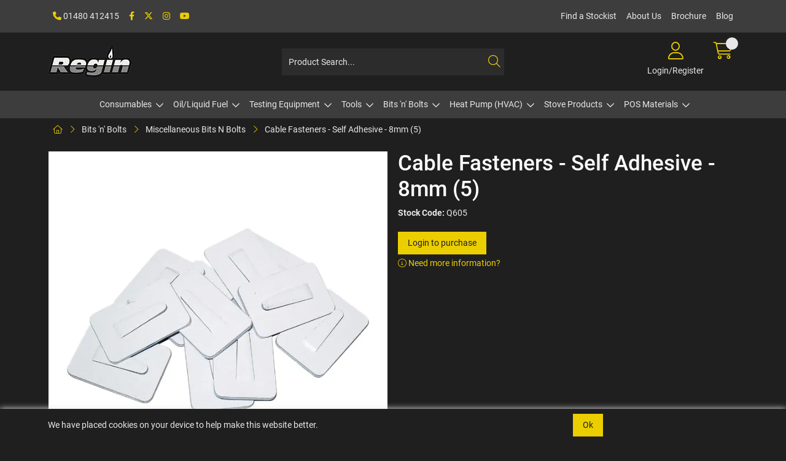

--- FILE ---
content_type: text/html; charset=utf-8
request_url: https://www.google.com/recaptcha/api2/anchor?ar=1&k=6LeAYBAaAAAAAAv1fJvu_XoM4t7u9S7xq3F1dIR_&co=aHR0cHM6Ly93d3cucmVnaW4uY28udWs6NDQz&hl=en&v=N67nZn4AqZkNcbeMu4prBgzg&size=normal&anchor-ms=20000&execute-ms=30000&cb=6s77nx1t6864
body_size: 49434
content:
<!DOCTYPE HTML><html dir="ltr" lang="en"><head><meta http-equiv="Content-Type" content="text/html; charset=UTF-8">
<meta http-equiv="X-UA-Compatible" content="IE=edge">
<title>reCAPTCHA</title>
<style type="text/css">
/* cyrillic-ext */
@font-face {
  font-family: 'Roboto';
  font-style: normal;
  font-weight: 400;
  font-stretch: 100%;
  src: url(//fonts.gstatic.com/s/roboto/v48/KFO7CnqEu92Fr1ME7kSn66aGLdTylUAMa3GUBHMdazTgWw.woff2) format('woff2');
  unicode-range: U+0460-052F, U+1C80-1C8A, U+20B4, U+2DE0-2DFF, U+A640-A69F, U+FE2E-FE2F;
}
/* cyrillic */
@font-face {
  font-family: 'Roboto';
  font-style: normal;
  font-weight: 400;
  font-stretch: 100%;
  src: url(//fonts.gstatic.com/s/roboto/v48/KFO7CnqEu92Fr1ME7kSn66aGLdTylUAMa3iUBHMdazTgWw.woff2) format('woff2');
  unicode-range: U+0301, U+0400-045F, U+0490-0491, U+04B0-04B1, U+2116;
}
/* greek-ext */
@font-face {
  font-family: 'Roboto';
  font-style: normal;
  font-weight: 400;
  font-stretch: 100%;
  src: url(//fonts.gstatic.com/s/roboto/v48/KFO7CnqEu92Fr1ME7kSn66aGLdTylUAMa3CUBHMdazTgWw.woff2) format('woff2');
  unicode-range: U+1F00-1FFF;
}
/* greek */
@font-face {
  font-family: 'Roboto';
  font-style: normal;
  font-weight: 400;
  font-stretch: 100%;
  src: url(//fonts.gstatic.com/s/roboto/v48/KFO7CnqEu92Fr1ME7kSn66aGLdTylUAMa3-UBHMdazTgWw.woff2) format('woff2');
  unicode-range: U+0370-0377, U+037A-037F, U+0384-038A, U+038C, U+038E-03A1, U+03A3-03FF;
}
/* math */
@font-face {
  font-family: 'Roboto';
  font-style: normal;
  font-weight: 400;
  font-stretch: 100%;
  src: url(//fonts.gstatic.com/s/roboto/v48/KFO7CnqEu92Fr1ME7kSn66aGLdTylUAMawCUBHMdazTgWw.woff2) format('woff2');
  unicode-range: U+0302-0303, U+0305, U+0307-0308, U+0310, U+0312, U+0315, U+031A, U+0326-0327, U+032C, U+032F-0330, U+0332-0333, U+0338, U+033A, U+0346, U+034D, U+0391-03A1, U+03A3-03A9, U+03B1-03C9, U+03D1, U+03D5-03D6, U+03F0-03F1, U+03F4-03F5, U+2016-2017, U+2034-2038, U+203C, U+2040, U+2043, U+2047, U+2050, U+2057, U+205F, U+2070-2071, U+2074-208E, U+2090-209C, U+20D0-20DC, U+20E1, U+20E5-20EF, U+2100-2112, U+2114-2115, U+2117-2121, U+2123-214F, U+2190, U+2192, U+2194-21AE, U+21B0-21E5, U+21F1-21F2, U+21F4-2211, U+2213-2214, U+2216-22FF, U+2308-230B, U+2310, U+2319, U+231C-2321, U+2336-237A, U+237C, U+2395, U+239B-23B7, U+23D0, U+23DC-23E1, U+2474-2475, U+25AF, U+25B3, U+25B7, U+25BD, U+25C1, U+25CA, U+25CC, U+25FB, U+266D-266F, U+27C0-27FF, U+2900-2AFF, U+2B0E-2B11, U+2B30-2B4C, U+2BFE, U+3030, U+FF5B, U+FF5D, U+1D400-1D7FF, U+1EE00-1EEFF;
}
/* symbols */
@font-face {
  font-family: 'Roboto';
  font-style: normal;
  font-weight: 400;
  font-stretch: 100%;
  src: url(//fonts.gstatic.com/s/roboto/v48/KFO7CnqEu92Fr1ME7kSn66aGLdTylUAMaxKUBHMdazTgWw.woff2) format('woff2');
  unicode-range: U+0001-000C, U+000E-001F, U+007F-009F, U+20DD-20E0, U+20E2-20E4, U+2150-218F, U+2190, U+2192, U+2194-2199, U+21AF, U+21E6-21F0, U+21F3, U+2218-2219, U+2299, U+22C4-22C6, U+2300-243F, U+2440-244A, U+2460-24FF, U+25A0-27BF, U+2800-28FF, U+2921-2922, U+2981, U+29BF, U+29EB, U+2B00-2BFF, U+4DC0-4DFF, U+FFF9-FFFB, U+10140-1018E, U+10190-1019C, U+101A0, U+101D0-101FD, U+102E0-102FB, U+10E60-10E7E, U+1D2C0-1D2D3, U+1D2E0-1D37F, U+1F000-1F0FF, U+1F100-1F1AD, U+1F1E6-1F1FF, U+1F30D-1F30F, U+1F315, U+1F31C, U+1F31E, U+1F320-1F32C, U+1F336, U+1F378, U+1F37D, U+1F382, U+1F393-1F39F, U+1F3A7-1F3A8, U+1F3AC-1F3AF, U+1F3C2, U+1F3C4-1F3C6, U+1F3CA-1F3CE, U+1F3D4-1F3E0, U+1F3ED, U+1F3F1-1F3F3, U+1F3F5-1F3F7, U+1F408, U+1F415, U+1F41F, U+1F426, U+1F43F, U+1F441-1F442, U+1F444, U+1F446-1F449, U+1F44C-1F44E, U+1F453, U+1F46A, U+1F47D, U+1F4A3, U+1F4B0, U+1F4B3, U+1F4B9, U+1F4BB, U+1F4BF, U+1F4C8-1F4CB, U+1F4D6, U+1F4DA, U+1F4DF, U+1F4E3-1F4E6, U+1F4EA-1F4ED, U+1F4F7, U+1F4F9-1F4FB, U+1F4FD-1F4FE, U+1F503, U+1F507-1F50B, U+1F50D, U+1F512-1F513, U+1F53E-1F54A, U+1F54F-1F5FA, U+1F610, U+1F650-1F67F, U+1F687, U+1F68D, U+1F691, U+1F694, U+1F698, U+1F6AD, U+1F6B2, U+1F6B9-1F6BA, U+1F6BC, U+1F6C6-1F6CF, U+1F6D3-1F6D7, U+1F6E0-1F6EA, U+1F6F0-1F6F3, U+1F6F7-1F6FC, U+1F700-1F7FF, U+1F800-1F80B, U+1F810-1F847, U+1F850-1F859, U+1F860-1F887, U+1F890-1F8AD, U+1F8B0-1F8BB, U+1F8C0-1F8C1, U+1F900-1F90B, U+1F93B, U+1F946, U+1F984, U+1F996, U+1F9E9, U+1FA00-1FA6F, U+1FA70-1FA7C, U+1FA80-1FA89, U+1FA8F-1FAC6, U+1FACE-1FADC, U+1FADF-1FAE9, U+1FAF0-1FAF8, U+1FB00-1FBFF;
}
/* vietnamese */
@font-face {
  font-family: 'Roboto';
  font-style: normal;
  font-weight: 400;
  font-stretch: 100%;
  src: url(//fonts.gstatic.com/s/roboto/v48/KFO7CnqEu92Fr1ME7kSn66aGLdTylUAMa3OUBHMdazTgWw.woff2) format('woff2');
  unicode-range: U+0102-0103, U+0110-0111, U+0128-0129, U+0168-0169, U+01A0-01A1, U+01AF-01B0, U+0300-0301, U+0303-0304, U+0308-0309, U+0323, U+0329, U+1EA0-1EF9, U+20AB;
}
/* latin-ext */
@font-face {
  font-family: 'Roboto';
  font-style: normal;
  font-weight: 400;
  font-stretch: 100%;
  src: url(//fonts.gstatic.com/s/roboto/v48/KFO7CnqEu92Fr1ME7kSn66aGLdTylUAMa3KUBHMdazTgWw.woff2) format('woff2');
  unicode-range: U+0100-02BA, U+02BD-02C5, U+02C7-02CC, U+02CE-02D7, U+02DD-02FF, U+0304, U+0308, U+0329, U+1D00-1DBF, U+1E00-1E9F, U+1EF2-1EFF, U+2020, U+20A0-20AB, U+20AD-20C0, U+2113, U+2C60-2C7F, U+A720-A7FF;
}
/* latin */
@font-face {
  font-family: 'Roboto';
  font-style: normal;
  font-weight: 400;
  font-stretch: 100%;
  src: url(//fonts.gstatic.com/s/roboto/v48/KFO7CnqEu92Fr1ME7kSn66aGLdTylUAMa3yUBHMdazQ.woff2) format('woff2');
  unicode-range: U+0000-00FF, U+0131, U+0152-0153, U+02BB-02BC, U+02C6, U+02DA, U+02DC, U+0304, U+0308, U+0329, U+2000-206F, U+20AC, U+2122, U+2191, U+2193, U+2212, U+2215, U+FEFF, U+FFFD;
}
/* cyrillic-ext */
@font-face {
  font-family: 'Roboto';
  font-style: normal;
  font-weight: 500;
  font-stretch: 100%;
  src: url(//fonts.gstatic.com/s/roboto/v48/KFO7CnqEu92Fr1ME7kSn66aGLdTylUAMa3GUBHMdazTgWw.woff2) format('woff2');
  unicode-range: U+0460-052F, U+1C80-1C8A, U+20B4, U+2DE0-2DFF, U+A640-A69F, U+FE2E-FE2F;
}
/* cyrillic */
@font-face {
  font-family: 'Roboto';
  font-style: normal;
  font-weight: 500;
  font-stretch: 100%;
  src: url(//fonts.gstatic.com/s/roboto/v48/KFO7CnqEu92Fr1ME7kSn66aGLdTylUAMa3iUBHMdazTgWw.woff2) format('woff2');
  unicode-range: U+0301, U+0400-045F, U+0490-0491, U+04B0-04B1, U+2116;
}
/* greek-ext */
@font-face {
  font-family: 'Roboto';
  font-style: normal;
  font-weight: 500;
  font-stretch: 100%;
  src: url(//fonts.gstatic.com/s/roboto/v48/KFO7CnqEu92Fr1ME7kSn66aGLdTylUAMa3CUBHMdazTgWw.woff2) format('woff2');
  unicode-range: U+1F00-1FFF;
}
/* greek */
@font-face {
  font-family: 'Roboto';
  font-style: normal;
  font-weight: 500;
  font-stretch: 100%;
  src: url(//fonts.gstatic.com/s/roboto/v48/KFO7CnqEu92Fr1ME7kSn66aGLdTylUAMa3-UBHMdazTgWw.woff2) format('woff2');
  unicode-range: U+0370-0377, U+037A-037F, U+0384-038A, U+038C, U+038E-03A1, U+03A3-03FF;
}
/* math */
@font-face {
  font-family: 'Roboto';
  font-style: normal;
  font-weight: 500;
  font-stretch: 100%;
  src: url(//fonts.gstatic.com/s/roboto/v48/KFO7CnqEu92Fr1ME7kSn66aGLdTylUAMawCUBHMdazTgWw.woff2) format('woff2');
  unicode-range: U+0302-0303, U+0305, U+0307-0308, U+0310, U+0312, U+0315, U+031A, U+0326-0327, U+032C, U+032F-0330, U+0332-0333, U+0338, U+033A, U+0346, U+034D, U+0391-03A1, U+03A3-03A9, U+03B1-03C9, U+03D1, U+03D5-03D6, U+03F0-03F1, U+03F4-03F5, U+2016-2017, U+2034-2038, U+203C, U+2040, U+2043, U+2047, U+2050, U+2057, U+205F, U+2070-2071, U+2074-208E, U+2090-209C, U+20D0-20DC, U+20E1, U+20E5-20EF, U+2100-2112, U+2114-2115, U+2117-2121, U+2123-214F, U+2190, U+2192, U+2194-21AE, U+21B0-21E5, U+21F1-21F2, U+21F4-2211, U+2213-2214, U+2216-22FF, U+2308-230B, U+2310, U+2319, U+231C-2321, U+2336-237A, U+237C, U+2395, U+239B-23B7, U+23D0, U+23DC-23E1, U+2474-2475, U+25AF, U+25B3, U+25B7, U+25BD, U+25C1, U+25CA, U+25CC, U+25FB, U+266D-266F, U+27C0-27FF, U+2900-2AFF, U+2B0E-2B11, U+2B30-2B4C, U+2BFE, U+3030, U+FF5B, U+FF5D, U+1D400-1D7FF, U+1EE00-1EEFF;
}
/* symbols */
@font-face {
  font-family: 'Roboto';
  font-style: normal;
  font-weight: 500;
  font-stretch: 100%;
  src: url(//fonts.gstatic.com/s/roboto/v48/KFO7CnqEu92Fr1ME7kSn66aGLdTylUAMaxKUBHMdazTgWw.woff2) format('woff2');
  unicode-range: U+0001-000C, U+000E-001F, U+007F-009F, U+20DD-20E0, U+20E2-20E4, U+2150-218F, U+2190, U+2192, U+2194-2199, U+21AF, U+21E6-21F0, U+21F3, U+2218-2219, U+2299, U+22C4-22C6, U+2300-243F, U+2440-244A, U+2460-24FF, U+25A0-27BF, U+2800-28FF, U+2921-2922, U+2981, U+29BF, U+29EB, U+2B00-2BFF, U+4DC0-4DFF, U+FFF9-FFFB, U+10140-1018E, U+10190-1019C, U+101A0, U+101D0-101FD, U+102E0-102FB, U+10E60-10E7E, U+1D2C0-1D2D3, U+1D2E0-1D37F, U+1F000-1F0FF, U+1F100-1F1AD, U+1F1E6-1F1FF, U+1F30D-1F30F, U+1F315, U+1F31C, U+1F31E, U+1F320-1F32C, U+1F336, U+1F378, U+1F37D, U+1F382, U+1F393-1F39F, U+1F3A7-1F3A8, U+1F3AC-1F3AF, U+1F3C2, U+1F3C4-1F3C6, U+1F3CA-1F3CE, U+1F3D4-1F3E0, U+1F3ED, U+1F3F1-1F3F3, U+1F3F5-1F3F7, U+1F408, U+1F415, U+1F41F, U+1F426, U+1F43F, U+1F441-1F442, U+1F444, U+1F446-1F449, U+1F44C-1F44E, U+1F453, U+1F46A, U+1F47D, U+1F4A3, U+1F4B0, U+1F4B3, U+1F4B9, U+1F4BB, U+1F4BF, U+1F4C8-1F4CB, U+1F4D6, U+1F4DA, U+1F4DF, U+1F4E3-1F4E6, U+1F4EA-1F4ED, U+1F4F7, U+1F4F9-1F4FB, U+1F4FD-1F4FE, U+1F503, U+1F507-1F50B, U+1F50D, U+1F512-1F513, U+1F53E-1F54A, U+1F54F-1F5FA, U+1F610, U+1F650-1F67F, U+1F687, U+1F68D, U+1F691, U+1F694, U+1F698, U+1F6AD, U+1F6B2, U+1F6B9-1F6BA, U+1F6BC, U+1F6C6-1F6CF, U+1F6D3-1F6D7, U+1F6E0-1F6EA, U+1F6F0-1F6F3, U+1F6F7-1F6FC, U+1F700-1F7FF, U+1F800-1F80B, U+1F810-1F847, U+1F850-1F859, U+1F860-1F887, U+1F890-1F8AD, U+1F8B0-1F8BB, U+1F8C0-1F8C1, U+1F900-1F90B, U+1F93B, U+1F946, U+1F984, U+1F996, U+1F9E9, U+1FA00-1FA6F, U+1FA70-1FA7C, U+1FA80-1FA89, U+1FA8F-1FAC6, U+1FACE-1FADC, U+1FADF-1FAE9, U+1FAF0-1FAF8, U+1FB00-1FBFF;
}
/* vietnamese */
@font-face {
  font-family: 'Roboto';
  font-style: normal;
  font-weight: 500;
  font-stretch: 100%;
  src: url(//fonts.gstatic.com/s/roboto/v48/KFO7CnqEu92Fr1ME7kSn66aGLdTylUAMa3OUBHMdazTgWw.woff2) format('woff2');
  unicode-range: U+0102-0103, U+0110-0111, U+0128-0129, U+0168-0169, U+01A0-01A1, U+01AF-01B0, U+0300-0301, U+0303-0304, U+0308-0309, U+0323, U+0329, U+1EA0-1EF9, U+20AB;
}
/* latin-ext */
@font-face {
  font-family: 'Roboto';
  font-style: normal;
  font-weight: 500;
  font-stretch: 100%;
  src: url(//fonts.gstatic.com/s/roboto/v48/KFO7CnqEu92Fr1ME7kSn66aGLdTylUAMa3KUBHMdazTgWw.woff2) format('woff2');
  unicode-range: U+0100-02BA, U+02BD-02C5, U+02C7-02CC, U+02CE-02D7, U+02DD-02FF, U+0304, U+0308, U+0329, U+1D00-1DBF, U+1E00-1E9F, U+1EF2-1EFF, U+2020, U+20A0-20AB, U+20AD-20C0, U+2113, U+2C60-2C7F, U+A720-A7FF;
}
/* latin */
@font-face {
  font-family: 'Roboto';
  font-style: normal;
  font-weight: 500;
  font-stretch: 100%;
  src: url(//fonts.gstatic.com/s/roboto/v48/KFO7CnqEu92Fr1ME7kSn66aGLdTylUAMa3yUBHMdazQ.woff2) format('woff2');
  unicode-range: U+0000-00FF, U+0131, U+0152-0153, U+02BB-02BC, U+02C6, U+02DA, U+02DC, U+0304, U+0308, U+0329, U+2000-206F, U+20AC, U+2122, U+2191, U+2193, U+2212, U+2215, U+FEFF, U+FFFD;
}
/* cyrillic-ext */
@font-face {
  font-family: 'Roboto';
  font-style: normal;
  font-weight: 900;
  font-stretch: 100%;
  src: url(//fonts.gstatic.com/s/roboto/v48/KFO7CnqEu92Fr1ME7kSn66aGLdTylUAMa3GUBHMdazTgWw.woff2) format('woff2');
  unicode-range: U+0460-052F, U+1C80-1C8A, U+20B4, U+2DE0-2DFF, U+A640-A69F, U+FE2E-FE2F;
}
/* cyrillic */
@font-face {
  font-family: 'Roboto';
  font-style: normal;
  font-weight: 900;
  font-stretch: 100%;
  src: url(//fonts.gstatic.com/s/roboto/v48/KFO7CnqEu92Fr1ME7kSn66aGLdTylUAMa3iUBHMdazTgWw.woff2) format('woff2');
  unicode-range: U+0301, U+0400-045F, U+0490-0491, U+04B0-04B1, U+2116;
}
/* greek-ext */
@font-face {
  font-family: 'Roboto';
  font-style: normal;
  font-weight: 900;
  font-stretch: 100%;
  src: url(//fonts.gstatic.com/s/roboto/v48/KFO7CnqEu92Fr1ME7kSn66aGLdTylUAMa3CUBHMdazTgWw.woff2) format('woff2');
  unicode-range: U+1F00-1FFF;
}
/* greek */
@font-face {
  font-family: 'Roboto';
  font-style: normal;
  font-weight: 900;
  font-stretch: 100%;
  src: url(//fonts.gstatic.com/s/roboto/v48/KFO7CnqEu92Fr1ME7kSn66aGLdTylUAMa3-UBHMdazTgWw.woff2) format('woff2');
  unicode-range: U+0370-0377, U+037A-037F, U+0384-038A, U+038C, U+038E-03A1, U+03A3-03FF;
}
/* math */
@font-face {
  font-family: 'Roboto';
  font-style: normal;
  font-weight: 900;
  font-stretch: 100%;
  src: url(//fonts.gstatic.com/s/roboto/v48/KFO7CnqEu92Fr1ME7kSn66aGLdTylUAMawCUBHMdazTgWw.woff2) format('woff2');
  unicode-range: U+0302-0303, U+0305, U+0307-0308, U+0310, U+0312, U+0315, U+031A, U+0326-0327, U+032C, U+032F-0330, U+0332-0333, U+0338, U+033A, U+0346, U+034D, U+0391-03A1, U+03A3-03A9, U+03B1-03C9, U+03D1, U+03D5-03D6, U+03F0-03F1, U+03F4-03F5, U+2016-2017, U+2034-2038, U+203C, U+2040, U+2043, U+2047, U+2050, U+2057, U+205F, U+2070-2071, U+2074-208E, U+2090-209C, U+20D0-20DC, U+20E1, U+20E5-20EF, U+2100-2112, U+2114-2115, U+2117-2121, U+2123-214F, U+2190, U+2192, U+2194-21AE, U+21B0-21E5, U+21F1-21F2, U+21F4-2211, U+2213-2214, U+2216-22FF, U+2308-230B, U+2310, U+2319, U+231C-2321, U+2336-237A, U+237C, U+2395, U+239B-23B7, U+23D0, U+23DC-23E1, U+2474-2475, U+25AF, U+25B3, U+25B7, U+25BD, U+25C1, U+25CA, U+25CC, U+25FB, U+266D-266F, U+27C0-27FF, U+2900-2AFF, U+2B0E-2B11, U+2B30-2B4C, U+2BFE, U+3030, U+FF5B, U+FF5D, U+1D400-1D7FF, U+1EE00-1EEFF;
}
/* symbols */
@font-face {
  font-family: 'Roboto';
  font-style: normal;
  font-weight: 900;
  font-stretch: 100%;
  src: url(//fonts.gstatic.com/s/roboto/v48/KFO7CnqEu92Fr1ME7kSn66aGLdTylUAMaxKUBHMdazTgWw.woff2) format('woff2');
  unicode-range: U+0001-000C, U+000E-001F, U+007F-009F, U+20DD-20E0, U+20E2-20E4, U+2150-218F, U+2190, U+2192, U+2194-2199, U+21AF, U+21E6-21F0, U+21F3, U+2218-2219, U+2299, U+22C4-22C6, U+2300-243F, U+2440-244A, U+2460-24FF, U+25A0-27BF, U+2800-28FF, U+2921-2922, U+2981, U+29BF, U+29EB, U+2B00-2BFF, U+4DC0-4DFF, U+FFF9-FFFB, U+10140-1018E, U+10190-1019C, U+101A0, U+101D0-101FD, U+102E0-102FB, U+10E60-10E7E, U+1D2C0-1D2D3, U+1D2E0-1D37F, U+1F000-1F0FF, U+1F100-1F1AD, U+1F1E6-1F1FF, U+1F30D-1F30F, U+1F315, U+1F31C, U+1F31E, U+1F320-1F32C, U+1F336, U+1F378, U+1F37D, U+1F382, U+1F393-1F39F, U+1F3A7-1F3A8, U+1F3AC-1F3AF, U+1F3C2, U+1F3C4-1F3C6, U+1F3CA-1F3CE, U+1F3D4-1F3E0, U+1F3ED, U+1F3F1-1F3F3, U+1F3F5-1F3F7, U+1F408, U+1F415, U+1F41F, U+1F426, U+1F43F, U+1F441-1F442, U+1F444, U+1F446-1F449, U+1F44C-1F44E, U+1F453, U+1F46A, U+1F47D, U+1F4A3, U+1F4B0, U+1F4B3, U+1F4B9, U+1F4BB, U+1F4BF, U+1F4C8-1F4CB, U+1F4D6, U+1F4DA, U+1F4DF, U+1F4E3-1F4E6, U+1F4EA-1F4ED, U+1F4F7, U+1F4F9-1F4FB, U+1F4FD-1F4FE, U+1F503, U+1F507-1F50B, U+1F50D, U+1F512-1F513, U+1F53E-1F54A, U+1F54F-1F5FA, U+1F610, U+1F650-1F67F, U+1F687, U+1F68D, U+1F691, U+1F694, U+1F698, U+1F6AD, U+1F6B2, U+1F6B9-1F6BA, U+1F6BC, U+1F6C6-1F6CF, U+1F6D3-1F6D7, U+1F6E0-1F6EA, U+1F6F0-1F6F3, U+1F6F7-1F6FC, U+1F700-1F7FF, U+1F800-1F80B, U+1F810-1F847, U+1F850-1F859, U+1F860-1F887, U+1F890-1F8AD, U+1F8B0-1F8BB, U+1F8C0-1F8C1, U+1F900-1F90B, U+1F93B, U+1F946, U+1F984, U+1F996, U+1F9E9, U+1FA00-1FA6F, U+1FA70-1FA7C, U+1FA80-1FA89, U+1FA8F-1FAC6, U+1FACE-1FADC, U+1FADF-1FAE9, U+1FAF0-1FAF8, U+1FB00-1FBFF;
}
/* vietnamese */
@font-face {
  font-family: 'Roboto';
  font-style: normal;
  font-weight: 900;
  font-stretch: 100%;
  src: url(//fonts.gstatic.com/s/roboto/v48/KFO7CnqEu92Fr1ME7kSn66aGLdTylUAMa3OUBHMdazTgWw.woff2) format('woff2');
  unicode-range: U+0102-0103, U+0110-0111, U+0128-0129, U+0168-0169, U+01A0-01A1, U+01AF-01B0, U+0300-0301, U+0303-0304, U+0308-0309, U+0323, U+0329, U+1EA0-1EF9, U+20AB;
}
/* latin-ext */
@font-face {
  font-family: 'Roboto';
  font-style: normal;
  font-weight: 900;
  font-stretch: 100%;
  src: url(//fonts.gstatic.com/s/roboto/v48/KFO7CnqEu92Fr1ME7kSn66aGLdTylUAMa3KUBHMdazTgWw.woff2) format('woff2');
  unicode-range: U+0100-02BA, U+02BD-02C5, U+02C7-02CC, U+02CE-02D7, U+02DD-02FF, U+0304, U+0308, U+0329, U+1D00-1DBF, U+1E00-1E9F, U+1EF2-1EFF, U+2020, U+20A0-20AB, U+20AD-20C0, U+2113, U+2C60-2C7F, U+A720-A7FF;
}
/* latin */
@font-face {
  font-family: 'Roboto';
  font-style: normal;
  font-weight: 900;
  font-stretch: 100%;
  src: url(//fonts.gstatic.com/s/roboto/v48/KFO7CnqEu92Fr1ME7kSn66aGLdTylUAMa3yUBHMdazQ.woff2) format('woff2');
  unicode-range: U+0000-00FF, U+0131, U+0152-0153, U+02BB-02BC, U+02C6, U+02DA, U+02DC, U+0304, U+0308, U+0329, U+2000-206F, U+20AC, U+2122, U+2191, U+2193, U+2212, U+2215, U+FEFF, U+FFFD;
}

</style>
<link rel="stylesheet" type="text/css" href="https://www.gstatic.com/recaptcha/releases/N67nZn4AqZkNcbeMu4prBgzg/styles__ltr.css">
<script nonce="Nkvo1wg0bmHM78RbjCQktA" type="text/javascript">window['__recaptcha_api'] = 'https://www.google.com/recaptcha/api2/';</script>
<script type="text/javascript" src="https://www.gstatic.com/recaptcha/releases/N67nZn4AqZkNcbeMu4prBgzg/recaptcha__en.js" nonce="Nkvo1wg0bmHM78RbjCQktA">
      
    </script></head>
<body><div id="rc-anchor-alert" class="rc-anchor-alert"></div>
<input type="hidden" id="recaptcha-token" value="[base64]">
<script type="text/javascript" nonce="Nkvo1wg0bmHM78RbjCQktA">
      recaptcha.anchor.Main.init("[\x22ainput\x22,[\x22bgdata\x22,\x22\x22,\[base64]/[base64]/[base64]/ZyhXLGgpOnEoW04sMjEsbF0sVywwKSxoKSxmYWxzZSxmYWxzZSl9Y2F0Y2goayl7RygzNTgsVyk/[base64]/[base64]/[base64]/[base64]/[base64]/[base64]/[base64]/bmV3IEJbT10oRFswXSk6dz09Mj9uZXcgQltPXShEWzBdLERbMV0pOnc9PTM/bmV3IEJbT10oRFswXSxEWzFdLERbMl0pOnc9PTQ/[base64]/[base64]/[base64]/[base64]/[base64]\\u003d\x22,\[base64]\\u003d\x22,\[base64]/CrcOIw5kgwonDqcKLw6PCrjpKF8OqZsOwfW/DgGc1w5vCvnQaw4LDtydhwpkGw6jCjizDumhpGcKKwrp4JMOoDsK1JMKVwrgfw6DCrhrCmMOXDEQHKzXDgWfCgT5kwohEV8OjI3JlY8O+wqfCmm5uwrB2wrfCuwFQw7TDg1ILchXCpsOJwowCd8OGw47Co8OqwqhfCX/[base64]/ChDtAOmDDosKMwpLDjWbDosOVLAnDk8OCIFRRw4Vow77DocKcUkLCssOnODseUcKcBRPDkCjDqMO0H0DCpi06A8KBwr3CiMKZdMOSw4/CjTxTwrNfwp13HQfCmMO5I8KawotNMG9eLztrIsKdCCppTC/DmylJEh5vwpTCvRPCjMKAw5zDucOww44NACXClsKSw7gDWjPDnMO3QhlJwqQYdGhFKsO5w5zDpcKXw5FEw6czTRHCskBcFcK4w7NURcKGw6QQwp9xcMKewpU9DQ8ew4F+ZsKow5p6wp/Cq8KsPF7Ct8K0WisBw7ciw61wczPCvMOxGkPDuTksCDwJUhIYwoBWWjTDkAPDqcKhNih3BMKQFsKSwrVxShbDgFPCkGI/w50/UHLDo8O/woTDrj/Dr8OKccOFw4c9GgNVKh3DtC1CwrfDmcOuGzfDncKlLARFB8OAw7HDpsKIw6/[base64]/DgR7Cr8Ofw6bCjCBMcsOFwoNsPEZ7SXvChlghWcKQw4pjwrUbSl/CikfCkUw0wrEbwojDqMKQwrTDl8OWFhRDwrgyUMKhSVU8IAHCrUpjNAVKwo4OI3F5bnhIfXRjLAo6w6Y3Gl3CiMOOcsOqwrLCqhTDisOMK8OQSkdOwo7Ds8KyaiAlw6EdaMKdw4rCryjDp8KmKS3CmsOGw4jDmsOLw6kIwoTCqsOte1U6w5/Cu2TCqjXClFUPEmI1dCgcwp/CssOGwowrw6zCg8KXSUbDp8KKQA/ClHjDvhzDhThcw488w4bCoxR0w7LClBJxD0vClB4gcxrDnTcZw4zCj8KSKMOdwoDCn8KqMcKsMcOQw45cw7tpwp7CsgjCmlo6wqDCqiV9w6fCmRjDi8O3F8ORZGtWOsOkIWQJwoDCssKIw4JdR8OzdW/[base64]/[base64]/wrJ3RjfDqcOXb8OJwpLDgnjDsTsbw4tLb8KfwrzCjUVPfcOowqxQJcOhwr56w5XCvMKuGQPCj8KIe23DhwQsw4A3ZcKwSMOWNcKhwqAlw7rCiwptw6cPw4Etw7gnwq5RcsKEF2dGwq8zwq58HwjCp8ONw47CrSYvw4RQUMOUw5nDg8KtdA5ew53Cgn/CpjnDgsKjQR44worCgUU2w5/CgTh+ekrDnsO7woo5woTCpcOrwrYfw5YEPMOfw7DChGzCscOYwpzCjMOcwpd8w5ctKzHDuBdPwrNMw7xFPCzClQQwBcOYahoZRA3Do8KnwoPCpWHCvsOdw5VKOsKBBsKawqQ8w5/DvcOVQsKnw6s2w40ww6trWVLDmwtvwrslw5c6wpHDtcOhC8O6wpPDojQ/wqoVRMOkBn/CiwpUw4c0OVlMw7nCsnoJdcO6W8KOU8O0LcKLRWjCkCbDusOBJcKyLCjChVLDm8OqJsO/w7kJR8KgDsKAw4HCscO/[base64]/CsEHCucOMwol2PTXCtcKbeUHDjEURTmjCnsOPAcKAbsOIw5NDJMKWwoJ2X2EjFS3DqyYLB1J0w5NAFnsMSQIFO0gYw6MWw58MwoQwwpLCmBcSw4s/w49qQMOpw7EhCcKVE8O6w5JRw48Na0hjwoVpEsKgwpV+w7fDtkVnwqdMZcKsWhlAwp/ClsOSVsOCw6YqdwMjPcKbNV3DsRhlwrjDgsO8KybDhTHDpMKICMKrC8K8bsK5w5vCpkwpwo0mwpHDmF/CncOnHcOIwpPDiMO0w4BUwqZUw5t5HmnCvcK4GcK/CMOrfnXDgX/DjMKfw5PDvXZPwo9Tw7/DvcOuw7gnwrfDp8KnR8Kyd8KZE8K9b1jDmWVZwobCrWVICjXCtcOyQ1d/OcKFBMOow61zYSnDlcKyCcOyXhTClnfCp8KQw4bCukBzwpsowoIaw7nDtSrCjMKxFghgwooqwqXDs8K6wpfClMKiwp5rwqjCiMKtw7HDl8KkwpfDpAXDjVh0IXIbwpDDk8OJw51HVx4wYh/[base64]/wrM2wr/DhgJcZFUTw7VewqR1UBx0QcOKwoPCjsKiw6zCsS/DgCc9KcObSsO5T8Ouw4DCmcOTSSTDmGxXGSbDvcO1OsOdL3tYdcOxHwvDsMOeHcKcwqPCksOpE8Kow6jDomnDkBXDqxnCnMO/wpTDpcKyEjQwG3YWKg3Cm8OFwqbCn8KLwqbDrcO9a8KfLB1jKFgyw4IHesOaLxPDiMOBwoY0w6TCt2YEwoPCi8KcwpPDjgfDtMO5w7HDhcO3wr8ewqdda8KZwojDksOmH8KlF8KpwpDCnsO3Z0vCmDTCrV/[base64]/DhcKHwqwdD2fDsg7DmsKbR1nDvlEHCFMkwo8rCMKewr/[base64]/Dj8Olw43CosKZY1RbcsKRAydfwqXDmMKLwobCqsKZLcOAOypQbSgnbGRaX8OtTsKQw5rCl8K0wqQEw7rCrMOmw6NXSMO8QcOteMOww5YEw4PDl8Ovwp7Cs8K/[base64]/[base64]/w4jDhCLDhzDCnsOHLlFvG8OnRcK4Hm4Iwr5RwrNKw4wTwpUswq7CmQHDqsO5KsKYw7NAw6vCvsOueMKHw6/[base64]/Ch8OcwqfDmA9jwq3Cu25iwrg4w7J/[base64]/[base64]/YMKaQQ9Qw68+wpnCgxFhIMO9EWTCocKYcHTClcOMHjt2wqAOw4haZcOmwrLCpsK0fsO/L3Qew6LDrcKCw6gjOcOXwrJ6w4LCswV1A8KARgrCisKyaijDvDTCiQPCoMKfwoHCi8KLVjDCgMO9Dxk7wrZ/[base64]/[base64]/PWrCsSLClMO5wphjRn3DocK3wq3CrMOZw5E4WMOjIAjDlsOJRgdmw74KYhlzQ8OwLMOXEzzDpSVlBm3CumhBw49WZ0jDs8OVEcOVwrTDqEPCjMOVw77CssKHOxgGwofCnMKgw7liwr1tJsOTF8OsMcOLw49xwpnDhTbCncOXNBPCmWXCmMKpTl/DtsKxXsO+w77CjMOCwpckwoV0YVzDucOMfg0zwpXCmyTCtEbDjnsZCwl7w6rDvEseNXjDimTDpcOoXjF0w4JrMylnesKrUcK/NUXCkiLDk8Ouw7wJwr52TwFMw540w4bCgiPCrDxBBcOuelojwpUTe8KXEsK6w6LDrR4RwrVtw6LDnE7DiG/[base64]/w4DClMKgw6TCv8KSw5otGcOmwrHDlhXDjsORfsO1MC/Cu8OdfyDCssK0w6lHwqDCj8OZwoZfLA7DjMKeFR9rwoLCmyIfw7fDm0EBd1Qkw4Vbw6hKaMKmKHfCmEnDoMOdwpXCiy9UwqfDgcKzwp/[base64]/[base64]/wp57GSfCvBvDkHnDswvCh3PDn8OqUBRba2YPwpvDvjsRw7rCo8KEw5s5w5nDjMOZUnwAw5RCwrNyRMKvJyfCk0fCpcKhOw9CBETClsK5f33ClXUTw6QRw6UDLi4xOnzCm8KcYz3CncOkUMK/MMOYwrYOaMKBUFA8w4/[base64]/wovCgSzCv8KLwo/DusOIXcKQciHDmgfCrjPDl8KjwrnCnMO6w4tmwpM1wrbDk27CosK0wo7CoVbCpsKANkZ4wrMMw5hNdcKRwr01eMK7wrDDgRPDnGTDhTECw5JmwrbDnhrCkcKhdsOPwo/Cu8Kiw6kzHAbDkTZwwqpYwrJcwq9Ew6p/J8KCATXCq8OTw4vClMKIV05lwpJ/ZTN3w6XDoCzCnF05asKEDhnDim3DjMKYwr7CsxIBw6DDscKRw70AZcKxw6XDqkjDnlzDqE48wqbDnW7DnzUsJ8OgDMKbwr/[base64]/VEBSwpApw4XDq8KUw69DwrrClihiwqrCoMOQN1dSwpN0w4oAw5svwq0BMcOpwpdORHV9OUPCqgw0FUEAwrLCql0pNmHCnA/Dj8O1X8OgYW/DmEZtbcO0wrjCgTpNw63CjAvDrcOkacOsb00FQMKbwpRPw7wHNsOXXsOmYS/[base64]/CicO8RMOVezLCgMKnwrAkw79Gw6F1w65Pw5d3woFFw5h/JFxBwrl4BHcSZD/Ctm8Mw5vDjsKZw6XCksKFaMOrM8O+w45UwqJ7aUDCvzwJHH8Zw4zDkywCw77DucKXw788czBZwozCncK/SX3Cq8KbBcKfDinDqTlNDm3DmsOpRxx4OcKOaGXDkMKlMMKvYADDtCw2w6/DmMO5McOUwpXDliLDqsKvRGfCoFUdw59Two9Kwqtid8OQJ00USjgawoUndxfCqMKtQcOawqXDmsK+wplMHT7DmEDCpXN7eE/Dj8OxMcKhwosCDcKpGcOdGMKBwpEQRxckRx/CkcK5w4Yuw7/CscKVwoEiwqt/wplNR8KiwpBiecK2wpMjC3bCrgFOKyfCkHbCjx45w7LClg/ClsKpw5fCniIPTsKvZXIqdcK8fcOMwpTCiMO/wpQpw7zCksODU0HDslNHw4bDr01/c8KSwoBDwqjCkQzCh0Z9STc1w5LDl8OHw4NKw6AMw6/DrsKOASbDkMK0wpkRwrMpTMOvbg3CsMObwo/ClMOTwqzDg2IRwr/[base64]/CqG3CvzXCmWTDnVI+IMKBQ8KXwpTDmEDDgVrDgsOAYTzDjMO2EMO7wprCmcKmC8OsO8KQw68jIn8Bw4HDuXnClsKfwqPCihXCuyXDuBFIwrLCl8ObwqBKYcK0w4/Cmw3DqMOvLRjCrcOZwpUyegICIMKQBxBmwp9yP8O3wpbCj8ODcsK7w6jCk8KcwrbCg09Mw45Jw4UKw4/[base64]/w67DpsKxUhrCn8KBFcK3w6NAZEVtLQjCgMK9wrvDiMKtwrDDpBlVKF55RA7CncK7bcOKb8Kmw6LDt8Oywq1DXMOAcMKEw6TDjsOLwpLCsQkJe8KmKQ0WHMKWw7dcT8OBWMKpw7PCmMKSbRlcGGnDgMOvV8K/[base64]/CvsOqw7dOFhVyBWbDjXDCrsOJw7LDjsKsLsOTw4Euw4jCusKTL8O9fcOvJW1ew7IUAsOGwqxjw6/DkE3CtsKnIMKUwoPCt2XDvnzCjMKqTl1NwpcyfTrCtHrDhTzCkcKpAgRuwpjDhGPDosObw6nDmcK8BR4ieMOswq/ChzvDj8KLIGlHwqEjwo3DhFvDtwZmOcOCw6bCrcOpE0XDn8KERTfDqsKSaCfCpcOPflbCmjo7H8KoWMOrwpXCkMKfw57CjwrChMKhwosMQMOVw5hnwqHCilDCmRTDrsKdMzPCuBrCqsOzcE/[base64]/ClQl9NgTDqhwFSMKzw4/[base64]/DmA86BgDDmw7Dm8O/w5waZB1nF8Orw63CuG1QwobDmsO/w7g8wphiw4MowqUlEMKDw6vDicKFw5cFSRFTYcKBRTjCjcK4UMKSw7oxw6sew5lLA35gwqLCscOmw5TDg20kw7FSwphxw6cBwp/CmBDCuSzDkcKJUC3CoMO2YX/ClcKKMk3Dh8KQaFlWf3UgwpTDtA80wqYMw4VRw4Ikw5BLRynCp34aGcKew77DscO1PcOqTijCoVcRwqZ9wpzCrsKtRX1xw6rDtsKaZmTDssKzw4jCnTPDrsKpwpIWLMKpw4VbZS3DtMKOwrzChRTCvRfDvsKYLUDCmsOxfXrDm8K+w4ULwqLCgS19wp/Ctl/DmzbDmMOWw6TDpG8sw67DmMKewrLDv3XCvMKvw6XDs8OZasKxCw0bKcOeR1N7FV05wp9Yw5HCqz/CnVPChcKISijCujHClMOhGMO/wo3CucOrw6k1w6fDulDCh2I/[base64]/w40PecKuwppGwqYdw4jDuMKKN8KTemV2KcO1cSTClsOBN3FCwoYvwopSecOnR8KBSC5qw5wNw4HCmMKQe3PDncKywrjDr0gmHMOeMUU1B8O8OhHCjcO4RsKgZcKPJ0vCnw/CoMKhUnE/VSl8wq85aBxEw7bDmi/CviDDhSvDgx9gOMOpMVYVw6Bcwo7CssKww6nDjsKfEzJZw57DjSkSw78uQzZYbmXDmjDDjSPDrMO+wrBlw5PDu8KHwqEcPz15UsO+w6nDjyPCsz/ClcOiFcK+wo/[base64]/[base64]/YmMObMKIHsKlDyXCl8KJw5FvwoHCo8OVw5XDjkpGVMKSQMKkwqLCncO+NUzCsUdWw5bDusK+wqLDuMKMwpIGw4IGwqPDh8O6w6TDicK1D8KqRw3DisKYDsKvc0nDmsKiPljCjMKBaXbCh8K3QsOCcsKLwrw9w7pFwodkw6rDgw3Dg8KWZcKyw7LCpznDkjljLA/DrAIjUWrCuQvDi2zCryjDgMKTwrRfw7rCrsKAwo4Rw6Y6R0U8wpIwF8O3bsONIsKDwolcw5YSw7rCtTTDqsKyVsK/[base64]/ChWPDgU5hwpMXwr/ClDHDjsKQw7AhEEQXG8K6w7fCn8OGw5DDpMOzwrPCm38HWsOqwrl+w6DDicKaPEtwwonDlFUvR8K7w7vCpcOgH8OgwqAfAMO/L8K3QEdcw7IGLsOuw7jDuwfCrsOWTWcvamwFwq7DhyxIw6jDk1pRGcKYwr55YMOnw6/[base64]/wpPCoMO6EMOjMcOID1LDrU4lbMKkw6TDmcKtwrfDqsKuw5NRwodfw7DDhcK9RsK/w4HCu1XCtMOaZlLDncKlwrI2EDvCiMKmBsO0B8KXw53CoMO/YBLChF/CncKFwpMLwqx1w5lUcksCCBgqwrnCkR7Dr1t/[base64]/[base64]/CvMKFw5tXwpfCssOJK8OswqTCqsO4ZyPDncOCwosMw4gRw4B1J0A4wrkwNTU1DsKHR0vDs3InD1gbw7bCncOfLMK/VMOQw4YBw4tnw5/[base64]/w4XDicKRwprDiwjCs8OfworDlcK+J2s7wonCjsORwqrDnA16w7jCgMKCwprCkws2w48kPcKRcTTChsKDw789GMOHM1zCvywhIR9SasK7wodyIQ7ClGPClTh+YWplTz/CnMOuwozDolDCiykJZA9iw70PFmpsw7PCncKUwoVjw7Zkw63Di8K7wrItwp8SwqbCkQrCtT/[base64]/w5pvw7APGcKkwq7Dtz7DpcKQYMKkPAZwKsK8IxrCpMKTGxRDCcKlc8Khw5Faw4zCs1BCQcORwodoNXrDqsO6wqnDqsK6wrgjw57CtRkefcKbw6t/RQzDvMKhesKrwqbCr8OGOcONSMONwqtOEDETw4zCsQgAasK+w7jCln1HZsKowrYxwpUhACgbwrpzPxoiwqBvwqUIUAd2wrHDo8O2w4ALwqZoLBrDuMOAZxTDvMKKMsOxwrXDshI/e8KOwq1hwoE0w6xEwrkdDGHDgi/DrcKXPcOIwoY+ecK3w6rCrMOnwrRvwo48SW4MwrvCpcKlAhkeVhXDnsK7w6w/[base64]/KF9AwrnDssK5Vl81w7XDscKuwrnCncO9B8Kpw7/DmcOWw7Egw7fCh8OSw6YwworCtcOqwqDDhiJZwrLCqzXDqcOTOgLDq1/DtjTCl2JjIcKLYHfCrhczw4dkwpkmw5fDnmUVwqcEwqXDgsKWw5hLwpjCtsK0ETRTHsKoa8O1OcKNwpjCvHzCoHXChhs8w6rDsXbDqxQLesK1w7rCocKHw47CmMOzw6PCm8OCZsKvwp3DlnrDgB/DnMOyVsKHGcKPJA5EwrzDpFTDscOINMOTdsObGwYvTsO2f8OrPifDsQJ9asOnw6/DvcOQw4PCpz0Cw4EDw5INw6VOwpXCqzDChS0jw5XCny3CoMOwfxQ/[base64]/DrcKowolHw41PGsO8TzdBwojDg8K2HmfDsGjClxhYUcOjw5JDD8OAcnJ7w7XDsRosYMKvWcKWwpPDhMKVFcKwwqvDl07Cn8OGDTE/cgwiS2/Dn2HDosKHHcKMIcO2SkTDlGIpdQk6AcOQwqo3w63DkyUOG1J4G8OAw75YZHxRUC9gw4xzwokpDl92FMK0w6N+wqc+Y1x5BnB5LgbCncOxMy8Rwr7Ds8OzC8KLVQfDrzHDsA0ya1/DvsKORcOOWMOGwozCjkjDsEchw4DDswXDosKnwqViCsKFw49dw7o8wr/[base64]/[base64]/[base64]/CmwrCu8KoccKnwo3Dq3jDjlYeLMKMZkzCpMKxwqE6wq3DpT7DkHknw6IicHfDqMKVIsKgw4LDpiQJWxFkGMKjI8KEcTPCncOGQMKDwo5pBMKcwoxdOcKJw5sqcnHDj8OAwo/Cs8K8w7INUyVuw5rDgHI1CiHCtQF5wqYqwo3Cv1ZqwoAGJwtiwqUSwrTDk8KRw53DoxJ2w4wbGcKSwqQiGcKtw6HCnMKsYMKRw7EvVgQpw67DvMOZfhHDnMK3w6h9w4/Dp3ERwoRKacKdwozCusKYJsKaERzCnhFSTlDCkcKWDGrDmG/DnMKkwqHDicOiw7EXDBbCjXLCsHIywo1AQcKpJ8KJD0DDnsKwwqwCwq5EWnDCtkfCgcO9EBtKNQJjBGvCmcOFwqQiw47DqsK9wpEsCwsGHWEUU8OVCsOEw4N7UcKow50Xwo9pw4DCmljDsgnDkcK7fTl/w57Cry1Fw73DjcKew5JPw6hRDcKmw7goEsKDw60aw4jClMOtR8Kew4DDu8OIW8ODVMKuUsK5bCvDqRPDuj8Sw5rCoDUFUkXCj8KVKsODw684wqgaW8K8wrjCqMKCOgjCty8mw6vDowTCgUBxw7JEwqXCil8mSB84w5HDgWRPwp/Ch8O+w5wCw6MUw4DCgcOoSysnUz7Dvm5OdsOeIMOaS3HCisOzYA54wpnDvMO5w7TDmFPCisKdQ3QUwo5NwrvCgVbCtsOSw77Cp8KxwpbDn8K3wq1Ca8KIHlIwwoMjfFFDw7Y8wprCiMOFw4VtJMKqXsKDBsKUOQ3CkG/DtyYlwpnDqcOjPTk+XkzDuwQGfk/[base64]/[base64]/CrX9twrJvw4QLBUZtDAHDoQ3Dp8OKAMOsdjXDnMKgw6FDBhxWw7fCtsKhQSzDkDtVw7DDi8K2w47Ci8O1bcOVeE9hb1VRwpYnw6FCwpVww5XCn0jDuwrDoBhzwpzDvm8Ww5dwW1xbw5/CjzPDs8KDUzBRAmXDjnfDqcKTPFrDm8ORw5JXMTIrwrU5d8KrDsKjwqcHw6lpaMK2asKYwr1cwrTCh2vCvMK/wpUicsOsw6tUYzLCky1fZcO1XsOqVcOHBMK9NHLDswbCjE/[base64]/[base64]/w6BvKhjCgsOUJsOAccOeecKNZMOUR8O0ZQR6DcKRU8OWb0sQw7fCmC/CvnnCnSfDlU/Dh2hXw7sqY8OVdWIXwrPDiARdJmHCglgSwqjDuE/Cl8Kvwr3CrnwIwpbCqi4/[base64]/GSLCuMKoLHIzwr/DpcK0J2A7AcOFwrnCgDHDkcOrQXIawpHCgMKmHcOEclHDmsO4w6HDhsKkw5bDpXwhw5h5QzFuw4VXS2Q1GHbDvcOlOjzCoUnCgRTDq8OGCGzDgcKgLxXClXDCj2dlI8OIw7DCum7Dp3ADNGjDlU3DjcKqwqw/BGgIQcOPQ8KqwpDCt8OOKyLCmxTCncOCb8ODwpzDvMKWfEzDtXLDgx1QworCtMK2PMOKYihEdX3Co8KOZcOFJ8K3K3LCl8K7A8KfZgnDjg/[base64]/CrzsKUsKmwrzDp8KGw4LCrMKqSsKnw5fChcKnL8O1w6vDisOiwobCsFVIHhQjw6vChTXCqlYWw64LZD56wpMla8KAw68jwrnClcK5B8KiRmEZXiDCvsKUf1xrD8KNwrZuf8OQw5/Dpy46d8KHPsOSw73DjznDo8Oxw41QCcOfw4fCowxow5DCmsODwpEPKyZ9ZcOYXC7CnG0gwqU9w4bCiwbCvynDp8KNw5oJwrLDmGvCvsKQw5zCkyfDpsKWScO0w4pWVHrCp8O2RhwXw6A6w4/CucO3w6fCoMKtNMKPw4B3PTfDqsKuCsO4Y8O+K8O+wrnCoAPCssK3w5HCullAPlI8w5FOVQfCrcKqCShoPn1gw4R/w7bDlcOWPTTCk8OeSGbDuMO6wpHCgR/[base64]/w7ZrQcOjwqcAE3MPwpAGHnvCvMOnw5tAOy3DmH9WKxXDvxI0AsOAwq7CngIjw6fDl8KMw5QVE8KPw6bDncONL8Orw5/DswvDigwNY8KKw7EPw4FfOsKKwpAKUcKbw53ChSZYImvDsRw0FHEpw7jCsF/CtcKzw5/[base64]/DhAXCpsOnCXkuw5bDrcO/fXrCq8KLbcOywp1kwprDrMONworCssOhw4TDtcOzTMK5Vj/DnsKZSnoxw7bDg2LCpsKnEMK0woBdwo/Ck8Okw5MOwo3Ckk85OMOdw5wZAXEESUM/VWgUdMOYw4B9X1bDuU3CnRI8SGHChsKhw5xjaCtkwq8KGVh7KVZfw6p2wosAwrYuw6bCog3CmhTCsyrCpTjDkUtiCDgQd2LCow98H8OUwo7DqmXDmMO/cMOsZsOmw4fDscKaLcKSw705wp/DvTDCn8K6UycQISMmwqQaGQUMw7gawr5rKMObHcOLwokmTX/ClAvCrm/CsMO2wpVMWEUYw5HDjcKUb8OdAsKawpTCusK5QVtKAjLCp2bCosKiW8O4bMKEJmjCssKIZMO7TMKHI8Opw43ClDzDvXBUasOOwofCpATDpg07woXDgMO5w4nCmMK7JlrCtsKIwop6w5rCkcO/[base64]/QcOzw6PDncKpbBJDccOtXQh8bMORw4fDsylswqVUflDCkmp3alnDtsOVw6DDgMKCXi/CnjABH0fDnCPDh8K/PFLCjXgfwqDCjsK2w6rCvRzDkU9zw4PDs8OEwrAIw6zCg8O+T8ODAMKawpnCksOGEBI2DkHCmMOtJcO1wro8IMKqPnvDucO8HsKULwvDgUzCn8OFw47CuW3CjMOwKsO9w6fCgDcXFm/DrS8uwpnDg8KJfMOjesKWHcKpw5HDuXjDl8ORwrfCrcOtYW1iw6zCtcOEwqXDljwXXMOIw4nCkBYbwoDDn8KDw6/DicK0wq7DlsOtGsOew4/CrnnDtSXDtl4VwpN1wrnCpWQ/w4PClcKLw6XDikhUJzonMMO9VsOnU8OmRsONTjRJw5dLw4Asw4N4PXfCiAsqMMOSG8OCw6xvwozDkMKKO1TCuV4Kw6U1wqDCgktYwotAwrU7OB7DiX1/[base64]/[base64]/Cl8OUdcOEw4V3w7Bzwqhvwp/CncObw6Qnw7nCs3/DlU4Yw6/DpkjCmhZhXlHCuGbDk8O4w73Cn07CqMOxw6fCtFnDlcOHesOLw5HClsOlZRd4wpbDq8OhQ2DDrCJ1wrPDnygDwqQNCSrDkSI8wqojUl3Cp0vDrnDChWdBBEA6ScOvw7JcIsKBTh/DicO3w47DtMOtZsKvV8KlwrLCmCzDkMOgZUwgw4HDsWTDtsKsCsKUPMOtw7TDpsKpE8KMwqPCv8OIacOHw4vCmsK8wq/Co8OYcy92w5TDoRjDmcKaw4RWScKCw4xwXMKoBsOBPBTCusOgNMKra8OswqoLHsKAwqfDtDd+w4kQVjkkC8OocynColwpBsONWMOWw5XDrTbCvE/DsXpAw5rCtXoqwqTCvjptYTLDksOrw41gw6V6Px/[base64]/CrEAEw7/DssK7B8OhAsO4wpwlBGnChx4TWG5+wrLCi3I1ccKWw6PClBjDscKEw7AOSF7CrXHCtcKkwpReEgdtw40eEn/[base64]/dVvDqMOkMMK7CS1pScKTSUHCkcOZw4XDhcOvLynCicOyw43DmMKvODEiwqHCi3LCgkofw5gjQsKHwqgjwpsmeMKVwpfCtgfCjyINwrbCtsKXPhTDicOJw6U1IsOtOCHDjEDDhcOfw5jDlBTCgMKWUiTCmjnCgzFAdsOMw4EBw6p+w54NwoY5wpwkYlkxAgEQZcKawr/Di8KzegnCpnDCi8Klw4Q2w6/DlMOxDRLDolxzUsKaBsOKNyXDkBUtIsOPIxXCtHnDslIcwrF6VX7DlABtw50mQi/DlmvDqMKeSiTDoVPDo3XCncODMnEREXdnwrlKwo8twrpzbS9Ow6TCosKUw4zDmDxIwooVwrvDpcOfw6cAw4zDk8OiX3oOwphTNzldwrDDl01kd8OcwpvCmkhDTBXCrxZsw5/CjRxTw7/[base64]/DhF/DpsOBw4XCokDCmmvCrcKZw4E+w7pvwolnfSgEw6vDt8Kmw5YIwpDDlsKpXMOxw4pDAcOAwqQwP3DDplx9w7Zfw44jw5Ugwp7CqsOsAn/CgE/[base64]/LG7DjMKEP8KKw4fCs8OlMMOzwrJgwoTDtcKzJsO9w5TCkcKwScK+IEXCvT/CnxwlVcK+wqLCvcO7w7RywoIdKsKUw4lnOAfDlSVDKcO3L8KFTRMfwrlxfMO3AcKmwqTClMOFwp9ZdGDDr8OXwr7Dn0vDghTCqsOyFsK6w7/Dk03Dmz7DtkDCpi0nwrVLF8Oaw7zCpMOow4AlwoDDv8K9MQ1uw6BKf8O6IWlawoJ6w5bDu19VeVbCiC/CssKfw71jdMOywoRpwqICw5zDkcKyIm56wqrCtG8wdMKlP8OmEsKswp7CmXYhfMKkwoLDo8OwAGFMw5vCs8Oywp9EKcOpwovCrzc4bHvDqTTDs8OcwoBsw7bCj8KswrnDmUXDtFnCoCbDssOrwpEUw5xIUsK6wqxkdjARa8K/Pm9mJsKvw5FDw7fCoxXDjnvDiS7DjsKqwo/Cgn/Dv8K7w7jDmE3Dh8OLw7PCnA4rw5YKw4N7w7gUeFUQFMKSw54iwrTDksOQwrrDqMKvaQ3CjcK2RTA3Q8K/WsOaScKJw6BbEcOXwpIWFRTDmMKQwrbCgl5Swo3DuinDhRvCqw8WIHRcwqzCsVHChcKHWMK7w44DEcO7NMOTwp7CvnJiT3JrBcKnwq9bwrpnwrtjw4HDmQXCsMOsw6s1w6HCn0giw5kxWMOzFF/Cj8Kiw5nDvy3DlsO/[base64]/DpsONw7VJw5zCmS4VwrdybMKQw6LDlsKJQcKRJkTCpcKnw5zDvwNHYkALwrwbScKcBcKSejXCs8OFwrPCicOQB8OlKGknGHkYwoHCrwYRw4HDpVnCuVAyw5zCksOIw67DthjDj8KHWWIIEsO0wr/DqXdowozDpsOxwpzDtMKYNDHCoWZcdghDblLDuXzCl2XDun42wqc/w5fDucO/[base64]/RsOOBxDDnsOpwrUMwqfCjQPDi37CjcKQwoxXw7ZXH8K5wrLDq8O0WMKNfcOswqPDuFQlw4hgXzUbwrMpwqY0wrF3agIfwqrCuAgRXsKgwoVGw6jDvyHCrB5LbmfDjW/CiMOTwrJfwoHCngrDn8Kiwr7Cg8O1bTscwojCh8OkFcOlwprDgTfCo0PClsK0w6/DgsOOFD/DljzCvkvDrMO/[base64]/w7oyJ8OfPcOVJsK0w74KZsOsAhPCq3xRXG54w5HDuUtewr/Dv8K5MMKSKMOJw7bDnMOGJi7DncKlKiQ/w6HCmMO4A8KQLXfDvsKaUiPCrcK1wp9/w6pOwrHDhcKBcElxNsOMI1nDvkNlGsKSFEvDsMKQwoBJOAPCiBvDqUjCnznCqStqw5wHw67Cg1bDvi5nQsKDIBojwr7Cs8KeAA/CnnbCh8KPw445wohMw61AalXCnCrDl8Oew59uwqN5Tl8+wpMXAcOtFsOvO8Opwqxlw7fDgjRhw5XDkcKpGCPCtcKtw5pZwofCicKnJcO1Wn/ChgvDmjPClzjCqjjDkXxMwrhuwqbDo8Osw40hw7ZkFcO5VBAHw5bDssOow6fCojF4w74Cwp/[base64]/DowXChGQTT8KMw4Zmwr9Vw71ZwotEwoDDoBPDjFwsHy1hES7DvMKUHMOEfHLDusKdwq1LfiJkE8Kgwo0NDycBwq0TZsO0wqURWQbCljnCosK9w4dNSsKNE8OCwoXCjMKswpI/C8KjWsO0bMKywqRHfsOQS1orGsKcaRTDjsOow7B/IsOmMgPDksKOwpvDtcKCwrV6WXN2Fg4Uwr/[base64]/DvMKbd2RPIMOuBlojwo/CtEJsIUxLPkVmWRQ4ScKVKcKTwooKbsOXNsOdR8KrEMOjTMKeZcO9acOFw7IiwotEFsO1w4ZmTAwZHHF6JsK4ZB5VKl1Gw5/[base64]\\u003d\x22],null,[\x22conf\x22,null,\x226LeAYBAaAAAAAAv1fJvu_XoM4t7u9S7xq3F1dIR_\x22,0,null,null,null,1,[21,125,63,73,95,87,41,43,42,83,102,105,109,121],[7059694,253],0,null,null,null,null,0,null,0,1,700,1,null,0,\[base64]/76lBhn6iwkZoQoZnOKMAhnM8xEZ\x22,0,0,null,null,1,null,0,0,null,null,null,0],\x22https://www.regin.co.uk:443\x22,null,[1,1,1],null,null,null,0,3600,[\x22https://www.google.com/intl/en/policies/privacy/\x22,\x22https://www.google.com/intl/en/policies/terms/\x22],\x22I5PLoUpRBoyhn2D+Kkw4hM67GfsIkKqIM2t4ThDr7+U\\u003d\x22,0,0,null,1,1770035370049,0,0,[193,236],null,[73,119,111,165,121],\x22RC--6UaQzqPdmdhFw\x22,null,null,null,null,null,\x220dAFcWeA4k0AJb-s0bxk4h9a7dviDECF36QZj55FvytPIWOpvXw1GU-i-xBxj3s7kjFVJL_xl54Q2uMgI4A0AUEXFLg020SdZPRw\x22,1770118169853]");
    </script></body></html>

--- FILE ---
content_type: application/javascript
request_url: https://www.regin.co.uk/Assets/Generated/customisations.min.js?v=e21925aa-a921-4c37-960a-f34e21913b92
body_size: 5
content:
var adminThemeOptions={setupReadMore:!1}